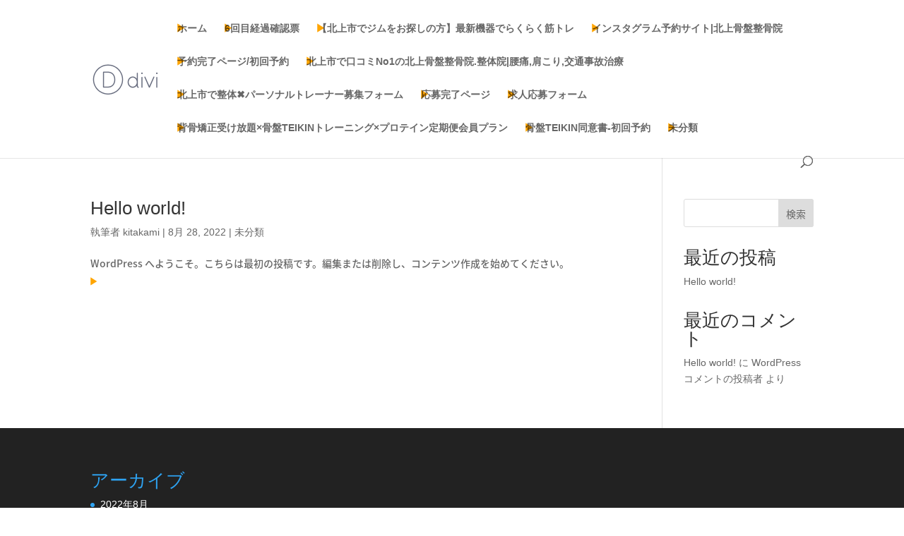

--- FILE ---
content_type: text/css
request_url: https://kitakami-salon.jp/wp-content/et-cache/global/et-divi-customizer-global.min.css?ver=1751540706
body_size: 1053
content:
body,.et_pb_column_1_2 .et_quote_content blockquote cite,.et_pb_column_1_2 .et_link_content a.et_link_main_url,.et_pb_column_1_3 .et_quote_content blockquote cite,.et_pb_column_3_8 .et_quote_content blockquote cite,.et_pb_column_1_4 .et_quote_content blockquote cite,.et_pb_blog_grid .et_quote_content blockquote cite,.et_pb_column_1_3 .et_link_content a.et_link_main_url,.et_pb_column_3_8 .et_link_content a.et_link_main_url,.et_pb_column_1_4 .et_link_content a.et_link_main_url,.et_pb_blog_grid .et_link_content a.et_link_main_url,body .et_pb_bg_layout_light .et_pb_post p,body .et_pb_bg_layout_dark .et_pb_post p{font-size:14px}.et_pb_slide_content,.et_pb_best_value{font-size:15px}@media only screen and (min-width:1350px){.et_pb_row{padding:27px 0}.et_pb_section{padding:54px 0}.single.et_pb_pagebuilder_layout.et_full_width_page .et_post_meta_wrapper{padding-top:81px}.et_pb_fullwidth_section{padding:0}}	h1,h2,h3,h4,h5,h6{font-family:'Noto Sans Japanese',sans-serif}body,input,textarea,select{font-family:'Noto Sans Japanese',sans-serif}.et_pb_button{font-family:'Noto Sans Japanese',sans-serif}#main-header,#et-top-navigation{font-family:'Noto Sans Japanese',sans-serif}#top-header .container{font-family:'Noto Sans Japanese',sans-serif}.et_slide_in_menu_container,.et_slide_in_menu_container .et-search-field{font-family:'Noto Sans Japanese',sans-serif}[class^="img-flex-"]{margin-bottom:20px;display:-webkit-flex;display:flex;-webkit-justify-content:space-between;justify-content:space-between}.img-flex-2>img,.img-flex-2 a{width:49%}.img-flex-3>img,.img-flex-3 a{width:32%}.img-flex-4>img,.img-flex-4 a{width:24%}#footerFloatingMenu{display:block;width:100%;position:fixed;left:0px;bottom:0px;z-index:9999;text-align:center}.tel{float:left;width:57%;list-style:none}.line{float:left;width:40%;margin:10px 10px 0 0;list-style:none}h1,h2,h3,h4,h5,h6,.heading-font,.off-canvas-center .nav-sidebar.nav-vertical>li>a,p,li,small,label{font-family:-apple-system,BlinkMacSystemFont,"Helvetica Neue",'Hiragino Kaku Gothic Pro','ヒラギノ角ゴ Pro W3','メイリオ',Meiryo,'ＭＳ Ｐゴシック',sans-serif}.wpforms-form{background-color:#eee}li{list-style-type:none}ul li:before{content:"\25b6";color:#FFA500;position:absolute;left:-2px}#sp-fixed-menu{position:fixed;width:100%;bottom:0;font-size:0;opacity:0.9;z-index:99;background:rgba(255,255,255,0);display:flex;justify-content:center;align-items:center;padding:10px 0}#sp-fixed-menu ul{display:flex;justify-content:center;align-items:center;list-style:none;padding:0;margin:0}#sp-fixed-menu li{margin:2px}#sp-fixed-menu li a img{max-width:220px;height:auto;display:block}#formbtn{display:block;width:350px;background:#ffaa56;color:#fff;font-size:18px;font-weight:bold;border-radius:2px;margin:25px auto 0}